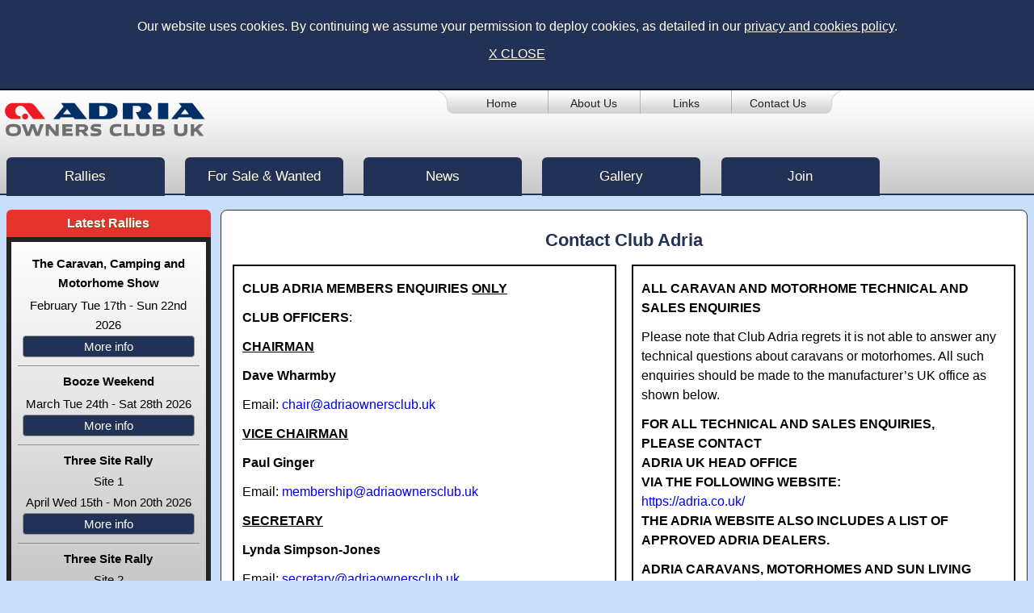

--- FILE ---
content_type: text/html; charset=UTF-8
request_url: https://clubadria.co.uk/contact-club-adria.php
body_size: 2350
content:
<!DOCTYPE html>
<html lang="en">
<head>
<meta http-equiv="Content-Type" content="text/html; charset=utf-8">
<title>Contact Club Adria - enquiries</title>
<meta name="Description" content="Club Adria owners club of motorhomes and caravans. Join Club Adria for regular rallies with other members, newsletters, competitions, prize draws. Full backing from Adria UK.">
<meta name="Author" content="Web Cambs - www.webcambs.com">
<meta name="viewport" content="width=device-width, initial-scale=1">
<link rel="stylesheet" type="text/css" href="css/default.css">
<link rel="canonical" href="https://www.adriaownersclub.uk/contact-club-adria.php">	
<script defer type="text/javascript" src="http://ajax.googleapis.com/ajax/libs/jquery/1.7.1/jquery.min.js"></script>
<!--[if lte IE 8]><script async src="http://html5shiv.googlecode.com/svn/trunk/html5.js"></script><![endif]-->
<script defer type="text/javascript" src="js/cookies.js"></script>
<script defer type="text/javascript" src="js/scripts.js"></script>
<script>
  (function(i,s,o,g,r,a,m){i['GoogleAnalyticsObject']=r;i[r]=i[r]||function(){
  (i[r].q=i[r].q||[]).push(arguments)},i[r].l=1*new Date();a=s.createElement(o),
  m=s.getElementsByTagName(o)[0];a.async=1;a.src=g;m.parentNode.insertBefore(a,m)
  })(window,document,'script','//www.google-analytics.com/analytics.js','ga');

  ga('create', 'UA-55439143-1', 'auto');
  ga('send', 'pageview');

</script></head>
<body>
<div class="wrapper">
<header>
<div class="top inner-content">
<a href="/index.php"><img src="/images/club-adria-v6.png" class="h-logo" alt="Club Adria - Owners Club">
<p class="h-strap">OWNERS CLUB FOR ADRIA CARAVANS & MOTORHOMES</p>
</a>
<nav class="topmenu">
<ul> <li><a href="/index.php">Home</a></li><li><a href="/about-club-adria.php">About Us</a></li><li><a href="/links.php">Links</a></li><li><a href="/contact-club-adria.php">Contact Us</a></li></ul>
</nav>
<nav class="menu"><ul>
	<li><a href="/rallies.php">Rallies</a></li>
    <li><a href="#" class="ml">For Sale & Wanted</a>
    <ul>
    <li><a href="/forsale-wanted.php">Members Classifieds</a>
     <li><a href="/caravan-finder.php">Caravan Finder</a></li>  
    <li><a href="/motorhome-finder.php">Motorhome Finder</a></li>  
    </ul>
    </li>    
    <li><a href="/news.php">News</a></li>  
    <li><a href="/gallery.php">Gallery</a></li>
     <li><a href="/join-club-adria.php">Join</a></li>
    
</ul></nav>
<nav class="mm-menu"><ul>
	<li><a href="/index.php">Home</a></li>
    <li><a href="#" class="toggle-menu">Menu</a></li>
    <li><a href="/rallies.php">Rallies</a></li>   
</ul></nav>
<nav class="mobile-menu"><ul>
	<li><a href="/about-club-adria.php">About Club Adria</a></li>
    <li><a href="/forsale-wanted.php">Members For Sale & Wanted</a></li>  
    <li><a href="/caravan-finder.php">Caravan Finder</a></li>  
    <li><a href="/motorhome-finder.php">Motorhome Finder</a></li>    
    <li><a href="/news.php">News</a></li>  
    <li><a href="/gallery.php">Gallery</a></li> 
    <li><a href="/links.php">Links</a></li> 
    <li><a href="/join-club-adria.php">Join</a></li> 
    <li><a href="/contact-club-adria.php">Contact</a></li> 
</ul></nav>

</div>
</header><div class="content inner-content">
	  <div class="sidebar-left">
<div class="c-box"><span class="c-box-heading">Latest Rallies</span>
 <div class="c-innerbox">
<a href="/rally/the-caravan-camping-and-motorhome-show/87/"><p><strong>The Caravan, Camping  and Motorhome Show </strong></p><p></p> <p>February Tue 17th - Sun 22nd 2026</p><span class="button blue">More info</span></a><a href="/rally/booze-weekend/102/"><p><strong>Booze Weekend</strong></p><p></p> <p>March Tue 24th - Sat 28th 2026</p><span class="button blue">More info</span></a><a href="/rally/three-site-rally/103/"><p><strong>Three Site Rally </strong></p><p>Site 1 </p> <p>April Wed 15th - Mon 20th 2026</p><span class="button blue">More info</span></a><a href="/rally/three-site-rally/104/"><p><strong>Three Site Rally </strong></p><p>Site 2</p> <p>April Mon 20th - Sat 25th 2026</p><span class="button blue">More info</span></a>    </div>
    </div>

<div class="c-box"><span class="c-box-heading">Latest News</span>

    <div class="c-innerbox">
    <a href="/news/a-new-offer-to-members/44/"><p><strong>A new offer to members</strong></p><p></p> <p>25/03/2024</p><span class="button blue">More info</span></a><a href="/news/free-motor-mover-worth-1000-when-you-purchase-a-2024-model-adria-caravan/43/"><p><strong>FREE Motor Mover worth £1000 when you purchase a 2024 model Adria Caravan </strong></p><p></p> <p>15/03/2024</p><span class="button blue">More info</span></a>   
    </div>
    </div>

    </div>  
	<div class="col-34 fleft">    
    <h1 class="intro-text">Contact Club Adria</h1>


<div class="grid-wrapper">
<div class="grid-2 grid-border">
  <p><strong>CLUB ADRIA MEMBERS ENQUIRIES <em><u>ONLY</u></em></strong></p>
  <p><strong>CLUB OFFICERS</strong>:</p>
  <p><strong><u>CHAIRMAN</u></strong></p>
  <p><strong>Dave Wharmby</strong>&nbsp;</p>
    <p>Email:&nbsp;<a href="mailto:chair@adriaownersclub.uk">chair@adriaownersclub.uk</a></p>
  
  <p><strong><u>VICE CHAIRMAN</u></strong></p>
  <p><strong>Paul Ginger</strong></p> 
  <p>Email: <a href="mailto:membership@adriaownersclub.uk">membership@adriaownersclub.uk</a></p> 
  
  <p><strong><u>SECRETARY</u></strong></p>
  <p><strong>Lynda Simpson-Jones</strong></p>
   <p>Email:&nbsp;<a href="mailto:secretary@adriaownersclub.uk">secretary@adriaownersclub.uk</a></p>
  <p><strong><u>TREASURER</u></strong></p>
  <p><strong>Lynda Ginger</strong>&nbsp;</p>
    <p>Email:&nbsp;<a href="mailto:treasurer@adriaownersclub.uk">treasurer@adriaownersclub.uk</a></p>
    
    <p><strong><u>EVENTS CO-ORDINATOR</u></strong></p>
  <p><strong>Ali Difford</strong>&nbsp;</p>
    <p>Email:&nbsp;<a href="mailto:events@adriaownersclub.uk">events@adriaownersclub.uk</a></p>
  <p><strong><u>WEBSITE MANAGER</u></strong></p>
  <strong>Ian Cooper</strong></p>
<p>Email: <a href="mailto:webmanager@adriaownersclub.uk">webmanager@adriaownersclub.uk</a>


 <p><strong><u>FACEBOOK</u></strong></p>
<p>Paul Ginger</p>
<p>Email: <a href="mailto:membership@adriaownersclub.uk">membership@adriaownersclub.uk</a></p>


</div>
<div class="grid-2 grid-border"><p><strong>ALL CARAVAN AND MOTORHOME TECHNICAL AND SALES ENQUIRIES</strong></p>
<p>Please note that Club Adria regrets it is not able to answer any technical questions about caravans or motorhomes. All such enquiries should be made to the manufacturer’s UK office as shown below.</p>
<p><strong>FOR ALL TECHNICAL AND SALES  ENQUIRIES,</strong><br>
  <strong>PLEASE CONTACT </strong><br>
  <strong>ADRIA UK HEAD OFFICE </strong><br>
  <strong>VIA THE FOLLOWING  WEBSITE: </strong><br>
  <a href="https://adria.co.uk/">https://adria.co.uk/</a><strong></strong><br>
  <strong>THE ADRIA WEBSITE ALSO INCLUDES A LIST OF APPROVED ADRIA  DEALERS.</strong></p>
<p><strong>ADRIA CARAVANS, MOTORHOMES AND SUN LIVING ALSO MAINTAIN A FACEBOOK PAGE WHICH MAY PROVIDE HELP WITH YOUR TECHNICAL ENQUIRY:</strong></p>
<a href="https://www.facebook.com/Adria-Caravans-Motorhomes-152822561439642/">https://www.facebook.com/Adria-Caravans-Motorhomes-152822561439642/</a></div>

</div>

    
    </div>
	
   
</div>
<footer>
<div class="inner-content"><p class="fright"><a href="http://www.webcambs.com" rel="external">Web Design &amp; Hosting: Web Cambs</a></p>
<p class="fleft">&copy; 2025 Club Adria. All rights reserved. <br><a href="/privacy.php">Privacy Policy</a></p>
</div>
</footer></div>
</body>
</html>

--- FILE ---
content_type: text/css
request_url: https://clubadria.co.uk/css/default.css
body_size: 4598
content:
/**   RESET    **/
html, body, div, span, applet, object, iframe,h1, h2, h3, h4, h5, h6, p, blockquote, pre,a, abbr, acronym, address, big, cite, code,del, dfn, em, img, ins, kbd, q, s, samp,small, strike, strong, sub, sup, tt, var,b, u, i, center,dl, dt, dd, ol, ul, li,fieldset, form, label, legend,table, caption, tbody, tfoot, thead, tr, th, td,article, aside, canvas, details, embed,figure, figcaption, footer, header, hgroup,menu, nav, output, ruby, section, summary,time, mark, audio, video {margin: 0;padding: 0;border: 0;font-size: 100%;font: inherit;vertical-align: baseline;}* {-moz-box-sizing: border-box;	-webkit-box-sizing: border-box;	box-sizing: border-box;}ol, ul {list-style: none;}
html, body {min-width:320px; padding:0; margin:0;font-family: Tahoma, Geneva, sans-serif }
body {background:#c8def9;  }
a {text-decoration:none;}
p {line-height:24px; padding:6px 0 6px 0}
h1 {font-size:140%; padding: 15px 0 4px 0; color:#222222;}
h2, h3 { padding: 15px 0 8px 0}
h2 { font-size:130%;}
h3 {font-size:120%;}
strong {font-weight:bold;}

/* LAYOUT */
.wrapper {border:0px #009 dashed; min-width:320px;}
.inner-content {position:relative; margin:0 auto;  padding:8px;  width:94%; border:0px #000 dashed; max-width:1980px; min-width:320px;}


/* HEADER */
header {border-bottom:2px #223256 solid;  background:#fcfcfc url(../images/header-bg.png) repeat-x;  position:relative; width:100%; z-index:90; height:130px;  }
.top { margin-bottom:0px; }
.h-logo { position:absolute; left: 5px; top:15px; width:250px;}
.h-strap{margin:0; display:none; position:absolute; left:50%; top:43px; text-shadow:1px 1px #f5f5f5;font-size:94%; letter-spacing:0.020em; margin-left: -150px;}
header a {color:#333;}
.h-join { position:absolute; right: 5px; top:5px;}

/* CONTENT */
.content { margin-top:10px; border-radius:6px; }
.content img {border-radius:6px; padding:0.5em;}
.crumbs {font-size:96%; position:absolute; left:6px; top:6px;}
.crumbs a {color:#666;}

.adria-into { border:2px #223256 solid; max-width:1540px; overflow:hidden;}

/* SLIDER */
.slider {position:relative; overflow:hidden; max-width:2000px; margin:0 auto;  z-index:0;}
.slider .item {width:10%; float:left; position:relative; z-index:0;}
.slider img {width:100%; height:auto; border-radius:0;}

.slider .items { 
  position: relative;
  width: 1000%;
  margin: 0;
  left: 0;
  text-align: left;
  font-size: 0;
  animation: 45s slidy infinite; 
  scroll-snap-align: center;
  scroll-behavior: smooth;
}

.slider .items:hover {cursor:pointer;

-webkit-animation-play-state: paused;
    -moz-animation-play-state: paused;
    -o-animation-play-state: paused;
     animation-play-state: paused;}

@keyframes slidy {
0% { left: 0%; }
18% { left: 0%; }
20% { left: -100%; }
28% { left: -100%; }
30% { left: -200%; }
38% { left: -200%; }
40% { left: -300%; }
48% { left: -300%; }
50% { left: -400%; }
58% { left: -400%; }
60% { left: -500%; }
68% { left: -500%; }
70% { left: -600%; }
78% { left: -600%; }
80% { left: -700%; }
88% { left: -700%; }
90% { left: -800%; }
98% { left: -800%; }
100% { left: 0%; }
}

.col-70 {width:70%; padding:14px;}
.col-30 {width:30%; padding:14px;}
.col-30 img {margin:4% 2%; }

.col-34 {border:1px #333 solid; width:79%; background:#FFF; border-radius:8px; padding:14px; overflow:hidden; position:relative}
.col-14 {border:1px #009 dashed; width:25%}
.col-12 {border:1px #333 solid; width:49.5%; float:left; border-radius:6px; padding:10px;}
.col-mr {margin-right:1%;}

.sidebar-left, .sidebar-right {width:20%; float:left; border:0px #009 dashed;}
.sidebar-left {margin-right:1%}

.intro-text { font-size:135%; font-weight:bold; color:#223256; text-align:center; text-shadow:1px 1px #fff; line-height:28px; margin:-6px 0 8px 0;}
.img {border:2px #e3e3e3 solid; border-radius:10px; margin:8px; padding:10px; background:#FFF;}
.fright {float:right;}
.fleft {float:left;}
.acenter {text-align:center;}
.sub-heading {font-size:140%;}
.w-text {line-height:1.7em; letter-spacing:1px;}
.mag10 {margin:10px;}
.magleft {margin:10px;}
.c-box-heading {display:block;  background:#e4332d; color:#fff; text-shadow:1px 1px #804501; font-weight:bold; border-radius:6px 6px 0 0; padding:8px; text-align:center }

.c-box {  color:#FFF;  margin-bottom:3%; border-radius: 6px 12px 0 12px; text-align:center }
.c-innerbox  { background:#f9f9f9; /* Default Older Browsers */
background: -webkit-gradient(linear, 0% 0%, 0% 100%, from(#ffffff), to(#bebebe));  /* Safari 4-5, Chrome 1-9 */ 
background: -webkit-linear-gradient(top, #ffffff, #bebebe);  /* Safari 5.1, Chrome 10+ */  
background: -moz-linear-gradient(top, #ffffff, #bebebe); 	 /* Firefox 3.6+ */
background: -ms-linear-gradient(top, #ffffff, #bebebe);    /* IE 10 */ 
background: -o-linear-gradient(top, #ffffff, #bebebe);	 /* Opera 11.10+ */
padding:8px; color:#000; border:6px #222222 solid;border-radius:0 0 6px 6px; overflow:hidden; }
.c-innerbox img {border:1px #8b8b8b solid; border-radius:6px}

.c-innerbox p{padding:1px;}
.c-innerbox a{display:block; color:#000; padding:6px 6px 10px 6px; font-size:94%; border-bottom:1px #8d8d8d solid;}
.c-innerbox a:last-child {border:none; padding:6px }
.c-innerbox a:hover { background:#fcfcfc; color:#000; }

.sidebar-right .c-box-heading { border-radius: 6px 6px 0 0;  }
.sidebar-right .c-innerbox { border-radius: 0 0 6px 6px;  }

.cart-info {padding:4px; text-align:center;}


.news-item {border:1px #223256 solid; margin-bottom:10px; border-radius:8px; overflow:hidden;}
.news-item p {padding:10px;}
.news-item h2 {background:#223256; margin:0; padding:8px 12px; color:#FFF; text-shadow:1px 1px #006; font-weight:bold; font-size:105%; overflow:hidden;}
.news-item h2 a {color:#FFF;}
.news-content {font-size:92%;}
.news-item img {/*width:24%; height:auto;*/ display:inline-block; cursor:pointer; border:1px #666666 solid; margin:0.5%;}

.n-date {float:right; font-size:90%;}
.r-date {display:block; letter-spacing:2px; font-size:86%; padding:4px 0 4px 0;}


/* BANNERS */
.cookie-banner {position:relative; text-align:center; padding:15px; background:#223256; color:#FFF; text-shadow:1px 1px #333; border-bottom:2px #080c15 solid;}
.cookie-banner a {color:#FFF; text-shadow:1px 1px #333; text-decoration:underline;}
.close-cookie-banner {margin:10px; display:block;}

.promo-box {border-radius:4px;  color:#FFF; text-align:center; width:49.5%; margin:0 auto; margin-bottom:25px; float:left}
.promo-box:first-child {margin-right:1%;}
.promo-box a{display:block;}
.promo-box img {width:100%; height:auto; vertical-align:bottom;}


.full-box {clear:both; }
.qtr-box {float:left; width:49.5%; margin:0.5%;}
.qtr-box:nth-child(2n+1){margin-right:0; }
.qtr-box:nth-child(2n+0) {margin-left:0;}


/* MENU */
.topmenu {position:relative; width:36%;  margin:0 auto; margin-right:20%; margin-top:-8px;  text-align:center; 
background: url(../images/t-menu-bg.png) repeat-x; font-size:90%}
.topmenu li{ float:left; /*margin:1%;*/ width:25%; border-left:1px #b6b6b6 solid}
.topmenu li:first-child{  border-left:none}
.topmenu ul { height:29px; overflow:hidden;}
.topmenu ul:after {    
	content: url( '../images/tr-menu.png');
	position:absolute; right:-22px;
}
.topmenu ul:before {  
	content: url('../images/tl-menu.png');
	position:absolute; left:-22px;
}
.topmenu a{ display:block; color:#222; padding:8px 0}
.topmenu a:hover{ color:#fff; text-decoration:underline; background: url(../images/t-menu-bg.png) 0px -30px repeat-x; text-shadow:1px 1px #333}

.mobile-menu {display:none; z-index:5000; margin-top:10px; position: absolute; top:120px; left:0; width:100%;}
.menu, .mm-menu {width:100%; margin-top:54px; overflow: hidden;}
.menu li{ float:left; margin: 0 1% 0 1%; width:15.5%; }
.menu a { padding:14px 4px; border-radius:6px 6px 0 0; overflow:hidden;}
.menu li a:hover, .mobile-menu a:hover {background:#e4332d}
.menu li:hover a {background:#e4332d}


.menu ul ul {display:none; background:#e4332d; padding:1.5%; border-radius:0 0 8px 8px}
.menu ul li:hover ul {display:block;}
.menu ul ul li{ float:none; margin: 1%; width:98%;}
.menu ul ul li, .menu ul ul li a {background:#223256!important; font-size:96%; border-radius:6px;}
.menu ul ul li:hover, .menu ul ul li a:hover{background:#2e4474!important }


nav li:first-child{  margin-left:0;}
nav li:last-child{  margin-right:0;}

.mm-menu {  display:none; margin-top:50px}
.mm-menu li{  margin:1%; float:left; width:23%;}

.mm-menu a,  .menu a, .mobile-menu a {display:block; background:#223256; text-align:center; color:#FFF;  text-shadow:1px 1px #333; font-size:105%}
.mm-menu a {  padding:6px;   border-radius:4px;}
.mobile-menu a { padding:8px; border-bottom:1px #CCC solid;}


.cancelled, .full {padding:6px; font-size:110%; font-weight:bold; }
.cancelled {color:#f01e1e;}

.button {border:1px #999 solid; border-radius:4px; text-align:center; padding:4px; width:100%; display:block; cursor:pointer;}
.red {background:#e4332d;}
.blue {background:#223256; color:#FFF;}

.file a {color:#333; }
.doc-pdf, .doc-wd, .doc-xl {width:18px ; height:22px; margin: 4px 10px 0 10px;  text-indent:-1000em; float:left; }
.doc-pdf {background:url(../images/docs.png) 1px 0px no-repeat; }
.doc-wd {background:url(../images/docs.png) -16px 0px no-repeat;}
.doc-xl {background:url(../images/docs.png) -32px 0px no-repeat;}


/*  GRIDS  */
.grid-wrapper {margin:0 auto; overflow:hidden; clear:both;}

.grid-wrapper a { /* display:block; */}

.grid-2, .grid-3, .grid-4, .grid-5 {display:block; margin: 4px 1% 4px 1%; vertical-align:top; padding:1%; overflow:hidden; float:left;}

.grid-2 {width:49%; }
.grid-2:nth-child(2n+1){margin-left:0; }
.grid-2:nth-child(2n+0) {margin-right:0;}

.grid-3  {width:32%; padding:0; text-align:center;}
.grid-3:nth-child(3n+1){margin-left:0; }
.grid-3:nth-child(3n+0) {margin-right:0;}
.grid-3 img, .grid-4 img  {width:90%; margin:6px; height:auto; vertical-align:bottom; max-width:200px; padding:10px; background:#FFF; border:3px #fff solid; border-radius:8px;}


.grid-4 {width:23.5%;  text-align:center; padding:0;  border-radius: 8px; position:relative; background:#000; /*border-bottom:1px #CCC solid; border-right:1px #CCC solid*/}
.grid-4:nth-child(4n+1){margin-left:0; }
.grid-4:nth-child(4n+0) {margin-right:0;}
.grid-4 h2 {background:#e98005; color:#fff; text-shadow:1px 1px #804501; padding:8px 2px; min-height:50px; }

.grid-border {border:2px #000000 solid;}

.cta div {border:0px #333333 solid!important;}
.cta img {width:100%!important; height:auto!important; max-width:320px!important; margin:0!important; padding:0!important;}

/* FOOTER */
footer {display:block; position:relative; clear:both; color:#efefef; font-size:80%; border-top:2px #222222 solid; padding: 8px 0 8px 0; background:#222222; overflow:hidden; }
footer a {text-decoration:none; color:#fff;}
footer a:hover {text-decoration:underline;}

/* GALLERY */
.clear {clear:both;}
.gallery {clear:both;}
.gallery-image {float:left; width:18%; margin:1%; height:150px; border:1px #333 solid; border-radius:8px; overflow:hidden; position:relative; text-align:center; background:#f9f9f9;}
.gallery-image img {height:150px; width:auto; text-align:center; vertical-align:bottom;}

.gallery-title {position:absolute; left:0; top:0; background: #CCC; width:100%; font-size:90%; color:#000; padding:4px; border-bottom:1px #333 solid;}

.gallery h2 { background:#223256; padding:8px 15px; color:#FFF; text-shadow:1px 1px #000; border-radius:18px;}

.flickrimg{border: 1px solid #666666 !important; padding:1px; margin:1%; float:left; width:23%;}

.flickr_badge_image { float:left; width:23%; height:200px; overflow:hidden; margin:1%;}
.flickr_badge_image img {width:100%; height:auto; border: 1px solid #666666; padding:1px;}

#flickr_badge_wrapper, #flickr_badge_wrapper2 {width:100%;text-align:left}


/* Contact Form */

.contact-form {margin-top:15px;}
.contact-form input, .contact-form select, .contact-form textarea{width:65%; margin-bottom:12px; padding:6px;  border-radius:4px;}
.contact-form input, .contact-form select {height:30px; line-height:30px;}
.contact-form img {vertical-align:middle;}


label {  float:left;  width:160px;  margin-right:0.5em;  padding-right:0.3em ;  text-align:right; border-radius:6px 0 0 6px; color:#000;  background:#223256; color:#FFF; font-size:96%; height:35px; line-height:35px;}
.frminput {background:#FFF;	border:0; overflow:hidden; padding:2px;  margin-bottom:12px; border-radius:6px;}
.frminput input, .frminput select, .frminput textarea {border-radius:0 6px 6px 0; border:1px solid #223256; vertical-align:bottom; padding:0.3em; font-size:110%; height:35px; line-height:35px;}

.frminput textarea {height:150px; line-height:25px;}
.sbt {display:none;}
#send-button {height:35px;}

.required, .spam {border:solid 1px #ff0000;}
.correct {border:solid 1px #00ff00;}
.mark-correct {background:url(../images/checkmark.png) no-repeat;}
.mark-required {background:url(../images/crossmark.png) no-repeat;}
.submit {margin-left:125px; width:240px; height:30px; margin-top:25px;}

.submit_button {margin:10px; padding:15px; font-size:150%;}

#submit, #clear_form {width:210px;height:40px; margin: 2px; }
#spam {width:100px;}
.error {color:#F00; background:#FFF; margin:0;}
#form-error-box {display:none; width:400px; height:130px; border:5px  #ec2222 solid; background:#0daff6; position:fixed; left:50%; margin-left:-200px; top:25%; padding:10px; text-align:center; color:#000;}
.error {font-size:120%; padding:10px; background:#FFF; border:2px #F00 solid; border-radius:8px; text-align:center; color:#F00; margin:10px;}

/* TABLE */
.tble {border:0px #666 solid; border-collapse:collapse; padding:0;}
.tble td {padding:8px}
.tble .url {padding:2px }
.tble .url a {color:#06C;}

.left-box {background:#024c83;border:1px #024c83 solid; padding:6px; margin-top:8px;}
.left-box p {margin:4px 6px 8px 6px; padding:6px; border:2px #be3400 solid; background:#f5e334; color:#000;}

.right-content {float:right; width:76%; border:0px #e1e1e1 dashed; padding-right:1%;}
.right-content p {text-align:left; margin:1px; padding:6px; }


.left {width:40%; float:left; border-right:0px #999 dashed; margin-right:1%; max-width:480px; text-align:center; margin-bottom:12px;}
.right {width:59%; float:left;border:0px #000 dashed; margin-bottom:12px;}

.contact {clear:both;  border-radius:8px; border:3px #e3e3e3 solid; background:#fff; padding:10px; margin-top:15px; overflow:hidden;}
.contact h1 {margin:0; border-bottom:1px #CCC solid; font-size:1.5em; color:#333; text-shadow:1px 1px #f1f1f1; width:50%;}

.std-bullets, .lge-bullets {margin:0; padding:0 0 0 20px; list-style-type:square; font-size:90%; text-align:left;}
.std-bullets li {padding-bottom:6px;}
.lge-bullets {font-size:110%; margin-top:10px;}
.lge-bullets li {padding-bottom:6px;}

p.links {padding:6px; border:1px #f2f2f2 solid; border-radius:6px; background:#fff; margin:8px; }


.popover {display:none;border:4px #223256 solid; background:#e1e1e1; text-align:center; width:50%; max-width:1000px;
position:fixed; 
/*position:absolute;*/
top:20%; left:25%; 
z-index:500; border-radius:6px; padding:2em;}

.close-popover {border:2px #FF0000 solid; background:#ffffff; position:absolute; top:-18px; right:-18px; width:40px; height:40px; font-size:30px; padding:2px;border-radius:50px; z-index:510; cursor:pointer;}

#enlarge_image img {max-width:600px; width:100%; height:auto;}

@media screen and (max-width: 1280px) {
.inner-content {width:100%;}	
.c-innerbox img {width:100%; height:auto; }	
.flickr_badge_image {  height:170px; margin:0.5%; width:24%;}

.gallery-image { width:23%;}


}




@media screen and (max-width: 1160px) {
.topmenu {margin-right:24%; }
.grid-4 {width:32%; }
.grid-4:nth-child(4n+1), .grid-4:nth-child(4n+0){margin-left:1%; }
.grid-4:nth-child(3n+1){margin-left:0; }
.grid-4:nth-child(3n+0) {margin-right:0;}
.menu, .mm-menu { margin-top:55px}
.menu a {font-size:98%}
.flickr_badge_image {  height:150px; }
}

@media screen and (max-width: 960px) {
	
header {padding:0;}
.content {border-radius:0; }
.flickr_badge_image {  height:120px; }

}

@media screen and (max-width: 930px) {
.menu a {font-size:92%}
.menu a.ml {padding:7px  8px; }
.img_100 {width:100%; height:auto;}

.col-70 {width:60%;}
.col-30 {width:40%;}

.gallery-image { width:31.3%;}
}
@media screen and (max-width: 850px) {

	
.menu a {font-size:94%}
nav li a {font-size:100%}
.grid-4 {width:49%; }
.grid-4:nth-child(3n+1), .grid-4:nth-child(3n+0){margin-left:1%; }
.grid-4:nth-child(2n+1){margin-left:0; }
.grid-4:nth-child(2n+0) {margin-right:0;}



}

@media screen and (max-width: 760px) {
.topmenu, .h-strap {display:none;}		
	
	
.menu, .sidebar-left{display:none;}
.mm-menu {display:block;  margin-top:72px}


.col-34, .sidebar-right { width:100%; float:none; clear:both;}
.c-box { padding:8px; border:6px #d1d1d1 solid; margin:0.5%; border-radius: 12px; text-align:center; float:left; width:49%; }

}

@media screen and (max-width: 650px) {

.grid-3  {width:100%; margin-left:0;}
.intro-text { font-size:110%;  line-height:22px;  }
.qtr-box {float:none; width:100%; margin:0; margin-bottom:6px;}

label {float:none; display:block; width:100%; text-align:left; padding:0 0.3em 0 0.3em; border-radius:6px; height:30px; line-height:30px;}
.frminput input, .frminput select, .frminput textarea {width:100%; margin-top:2px; border-radius:6px; font-size:96%; height:30px; line-height:30px;}

 .frminput textarea {height:100px;}
 
 .rally-details, .google-map {float:none;margin:0; width:100%; margin-bottom:10px;}

.col-70, .col-30  {width:100%; float:none}
.col-30 img {margin:20px; float:left;}

.gallery-image { width:48%;}

.promo-box { width:100%; float:none}
.promo-box:first-child {margin-right:0;}
}



@media screen and (max-width: 530px) {
header { position:relative; height:auto; text-align:center; }
.mm-menu { float:none; margin:0 auto; overflow:hidden; margin-top:5px; margin-bottom:-6px;}
.mobile-menu { top:84px;}

.img { background:#FFF;  width:90%; margin:5%; height:auto; }
.fright {float:none;  }
.h-logo, .h-strap{position:relative; top:0; left:0;}
.h-join {display:none;}
.h-logo {width:150px; height:auto;}
.h-strap{font-size:90%;}
.mm-menu li{width:32%;}
 .flickr_badge_image {  height:80px;}

.fright {float:none;}
.magleft {margin-left:0;}
}


@media screen and (max-width: 400px) {

 .flickr_badge_image {  height:65px;}

}

--- FILE ---
content_type: text/plain
request_url: https://www.google-analytics.com/j/collect?v=1&_v=j102&a=992421851&t=pageview&_s=1&dl=https%3A%2F%2Fclubadria.co.uk%2Fcontact-club-adria.php&ul=en-us%40posix&dt=Contact%20Club%20Adria%20-%20enquiries&sr=1280x720&vp=1280x720&_u=IEBAAEABAAAAACAAI~&jid=1138785209&gjid=99075578&cid=2061927262.1767139989&tid=UA-55439143-1&_gid=738350698.1767139989&_r=1&_slc=1&z=606342115
body_size: -450
content:
2,cG-RW43X642XQ

--- FILE ---
content_type: application/javascript
request_url: https://clubadria.co.uk/js/scripts.js
body_size: 211
content:
$(document).ready(function(){	
						   
$(".toggle-menu").on("click", function(e){ 												 
											
											  if ( $(".mobile-menu").is(":visible")) { $('.mobile-menu').hide(); }
											  else { $('.mobile-menu').show();}
											  
											  // if ($(window).width() > 510) {
											//	$(".mobile-menu").hide();
											//	}
											
											
												//$('.menu').slideDown();
												
												e.preventDefault();
												 });

//$(".gallery-image a").fancybox();

function goToByScroll(id){
      // Remove "link" from the ID
   // id = id.replace("ID", "");
      // Scroll
    $('html,body').animate({
        scrollTop: $("#"+id).offset().top},
        'slow');
}
						   



$("#joining_form").submit(function( event ) {

 //alert("submit");
 //event.preventDefault();

});
$(".enlarge").on("click", function(e){ 	
	src=$(this).attr("src"); //alert(src);
	//$('#enlarge_image img').attr("src",src);
	$("#enlarge_image img").prop("src", src); 
	$('#enlarge_image').show();
	//$("body").append('<div class="enlarge-image"><img src="'+src+'" alt="Larger Image"></div>');
	e.preventDefault();
 });	
$(".close-popover").on("click", function(e){ 
	$("#enlarge_image").hide();
	e.preventDefault();									   
});									   

});